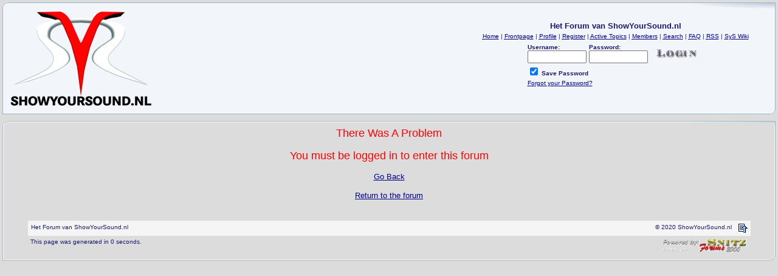

--- FILE ---
content_type: text/html
request_url: http://forum.showyoursound.nl/forum.asp?ARCHIVE=true&FORUM_ID=75
body_size: 4533
content:
<html>

<head>
<title>Het Forum van ShowYourSound.nl - Poket Produkten</title>
<meta name="copyright" content="This Forum code is Copyright (C) 2000-05 Michael Anderson, Pierre Gorissen, Huw Reddick and Richard Kinser, Non-Forum Related code is Copyright (C) 2020 ShowYourSound.nl">
<script language="JavaScript" type="text/javascript">
<!-- hide from JavaScript-challenged browsers
function openWindow(url) {
	popupWin = window.open(url,'new_page','width=400,height=400')
}
function openWindow2(url) {
	popupWin = window.open(url,'new_page','width=400,height=450')
}
function openWindow3(url) {
	popupWin = window.open(url,'new_page','width=400,height=450,scrollbars=yes')
}
function openWindow4(url) {
	popupWin = window.open(url,'new_page','width=400,height=525')
}
function openWindow5(url) {
	popupWin = window.open(url,'new_page','width=450,height=525,scrollbars=yes,toolbars=yes,menubar=yes,resizable=yes')
}
function openWindow6(url) {
	popupWin = window.open(url,'new_page','width=500,height=450,scrollbars=yes')
}
function openWindowHelp(url) {
	popupWin = window.open(url,'new_page','width=470,height=200,scrollbars=yes')
}
// done hiding -->
</script>
<style type="text/css">
<!--
a:link    {color:darkblue;text-decoration:underline}
a:visited {color:blue;text-decoration:underline}
a:hover   {color:red;text-decoration:underline}
a:active  {color:red;text-decoration:underline}
.spnMessageText a:link    {color:darkblue;text-decoration:underline}
.spnMessageText a:visited {color:blue;text-decoration:underline}
.spnMessageText a:hover   {color:red;text-decoration:underline}
.spnMessageText a:active  {color:red;text-decoration:underline}
.spnSearchHighlight {background-color:yellow}
input.radio {background:#A0B0E0;color:#000000}
-->
</style>
<script src="http://www.google-analytics.com/urchin.js" type="text/javascript">
</script>
<script type="text/javascript">
_uacct = "UA-88837-1";
_udn="showyoursound.nl"; 
urchinTracker(); 
</script>
<script language="text/javascript">
__utmSetVar('Forum');
</script>
</head><body bgColor="gainsboro" leftmargin=1 rightmargin=1 topmargin=1 bottommargin=1 text="midnightblue" link="darkblue" aLink="red" vLink="blue">
				<!-- Top -->
			
			<table border="0" cellpadding="2" cellspacing="1" width="100%">
			    <tr>
			      <td align=center width=100%>
								

<table cellSpacing="0" cellPadding="0" width="100%" bgColor="#ffffff" border="0">
    <tbody>
        <tr vAlign="top" align="left">
          <td width="10" height="10"><img height="10" src="/images2/t_tlf.jpg" width="10"></td>
          <td align="right" background="/images2/t_tm.jpg" colSpan="2"><img height="10" src="/images2/t_tr.jpg" width="141"></td>
        </tr>
        <tr vAlign="top" align="left">
          <td background="/images2/t_ml.jpg"><img height="1" src="/images2/t_ml.jpg" width="10"></td>
          <td vAlign="top" align="left" width="100%" background="/images2/t_bg.jpg">
            
            <table cellSpacing="0" cellPadding="0" width="100%" border="0">
				<tbody>
				
				

									<tr>
										<td width=1% align="left" valign="middle" class="header1v2">
										<a href="default.asp" tabindex="-1"><img src="/images2/SyS-logo2020-Forum2.png"></a> </td>

										</td>
								
										
								
										<td align="right" valign="middle" width="95%" class="header1v2" nowrap>
												
					

			<a name="top"></a>

<table align="center" border="0" cellPadding="0" cellSpacing="0" width="100%">
  <tr>
    <td valign="top" width="50%"><a href="default.asp" tabindex="-1"></a> </td>
    <td align="center" valign="top" width="50%">
      <table border="0" cellPadding="2" cellSpacing="0">
        <tr>
          <td align="center"><font face="Verdana, Arial, Helvetica" size="2"><b>Het Forum van ShowYourSound.nl</b></font></td>
        </tr>
        <tr>
          <td align="center"><font face="Verdana, Arial, Helvetica" size="1">
          <a href="http://www.showyoursound.nl/" onMouseOver="(window.status='Homepage'); return true" onMouseOut="(window.status=''); return true" tabindex="-1"><acronym title="Homepage">Home</acronym></a>
          |
          <a target="_frontpage" href="http://www.showyoursound.nl" onMouseOver="(window.status='Frontpage'); return true" onMouseOut="(window.status=''); return true" tabindex="-1"><acronym title="Frontpage">Frontpage</acronym></a>
          |
          <a href="pop_profile.asp?mode=Edit" onMouseOver="(window.status='Edit your personal profile...'); return true" onMouseOut="(window.status=''); return true" tabindex="-1"><acronym title="Edit your personal profile...">Profile</acronym></a>
          |
          <a href="policy.asp" onMouseOver="(window.status='Register to post to our forum...'); return true" onMouseOut="(window.status=''); return true" tabindex="-1"><acronym title="Register to post to our forum...">Register</acronym></a>
          |
          <a href="active.asp" onMouseOver="(window.status='See what topics have been active since your last visit...'); return true" onMouseOut="(window.status=''); return true" tabindex="-1"><acronym title="See what topics have been active since your last visit...">Active Topics</acronym></a>
          |
          <a href="members.asp" onMouseOver="(window.status='Current members of these forums...'); return true" onMouseOut="(window.status=''); return true" tabindex="-1"><acronym title="Current members of these forums...">Members</acronym></a>
          |
          <a href="search.asp?FORUM_ID=75" onMouseOver="(window.status='Perform a search by keyword, date, and/or name...'); return true" onMouseOut="(window.status=''); return true" tabindex="-1"><acronym title="Perform a search by keyword, date, and/or name...">Search</acronym></a>
          |
          <a href="faq.asp" onMouseOver="(window.status='Answers to Frequently Asked Questions...'); return true" onMouseOut="(window.status=''); return true" tabindex="-1"><acronym title="Answers to Frequently Asked Questions...">FAQ</acronym></a>
          |
          <a href="rssinfo.asp" onMouseOver="(window.status='RSS Feed Information...'); return true" onMouseOut="(window.status=''); return true" tabindex="-1"><acronym title="RSS Feed Information...">RSS</acronym></a>
          |
          <a href="http://wiki.showyoursound.nl" onMouseOver="(window.status='ShowYourSound.nl Wiki'); return true" onMouseOut="(window.status=''); return true" tabindex="-1">SyS Wiki</a>
</font></td>
        </tr>
        <form action="/forum.asp" method="post" id="form1" name="form1">
        <input type="hidden" name="Method_Type" value="login">
        <tr>
          <td align="center">
            <table>
              <tr>
                <td><font face="Verdana, Arial, Helvetica" size="1"><b>Username:</b></font><br />
                <input type="text" name="Name" size="10" maxLength="25" value=""></td>
                <td><font face="Verdana, Arial, Helvetica" size="1"><b>Password:</b></font><br />
                <input type="password" name="Password" size="10" maxLength="25" value=""></td>
                <td valign="bottom">
                <input src="images/button_login.gif" type="image" border="0" value="Login" id="submit1" name="Login">
                </td>
              </tr>
              <tr>
                <td colspan="3" align="left"><font face="Verdana, Arial, Helvetica" size="1">
                <input type="checkbox" name="SavePassWord" value="true" tabindex="-1" CHECKED><b> Save Password</b></font></td>
              </tr>
              <tr>
                <td colspan="3" align="left"><font face="Verdana, Arial, Helvetica" size="1">
                <a href="password.asp" onMouseOver="(window.status='Choose a new password if you have forgotten your current one...'); return true" onMouseOut="(window.status=''); return true" tabindex="-1">Forgot your Password?</a>
                <br /><br /></font></td>
              </tr>
            </table>
          </td>
        </tr>
        </form>
      </table>
    </td>
  </tr>
</table>

										</td>
							</tr>
<!--Top End -->
		</td>
	</tr>
 					
						
				</tbody>
			</table>
		</td>
          <td background="/images2/t_mr.jpg" height="1"><img height="1" src="/images2/t_mr.jpg" width="10"></td>
        </tr>
        
        <tr vAlign="top" align="left">
          <td width="10" height="10"><img height="10" src="/images2/t_bl.jpg" width="10"></td>
          <td vAlign="bottom" align="right" background="/images2/t_bm.jpg" colSpan="2"><img height="10" src="/images2/t_brf.jpg" width="10"></td>
          
        </tr>
      </tbody>
      
      </table>
  


      </td>
    </tr>
<tr height=1px>
		<td></td>
</tr>
</table>

<table width=100%>
 <tr>
 		<td>


<table cellSpacing="0" cellPadding="0" width="100%" bgColor="gainsboro" border="0">
    <tbody>
        <tr vAlign="top" align="left">
          <td width="10" height="10"><img height="10" src="/images2/tw_tl_g_f.jpg" width="10"></td>
          <td align="right" background="/images2/tw_tm_g_f.jpg" colSpan="2"><img height="10" src="/images2/tw_tr_g_f.jpg" width="141"></td>
        </tr>
        <tr vAlign="top" align="left">
          <td background="/images2/tw_ml_g_f.jpg"><img height="1" src="/images2/tw_ml_g_f.jpg" width="10"></td>
          <td vAlign="top" align="left" width="100%" background="/images2/tw_bg_g_f.jpg">
            
            <table cellSpacing="0" cellPadding="0" width="100%" border="0">
				<tbody>
				
<table align="center" border="0" cellPadding="0" cellSpacing="0" width="95%">
    <script language="JavaScript" type="text/javascript">
    <!----- 
    function jumpTo(s) {if (s.selectedIndex != 0) location.href = s.options[s.selectedIndex].value;return 1;}

    // -->
    </script>
  <tr>
    <td>
    <script language="JavaScript" type="text/javascript">
    <!--
    function unsub_confirm(link){
    	var where_to= confirm("Do you really want to Unsubscribe?");
       if (where_to== true) {
       	popupWin = window.open(link,'new_page','width=400,height=400')
       }
    }
    //-->
    </script>
    <script language="JavaScript" type="text/javascript">
    function ChangePage(fnum){
    	if (fnum == 1) {
    		document.PageNum1.submit();
    		}
    	else {
    		document.PageNum2.submit();
    	}
    }
    </script>
      <p align="center"><font face="Verdana, Arial, Helvetica" size="4" color="red">There Was A Problem</font></p>
      <p align="center"><font face="Verdana, Arial, Helvetica" size="4" color="red">You must be logged in to enter this forum</font></p>
      <p align="center"><font face="Verdana, Arial, Helvetica" size="2"><a href="JavaScript:history.go(-1)">Go Back</a></font></p>
      <p align="center"><font face="Verdana, Arial, Helvetica" size="2"><a href="default.asp">Return to the forum</a></font></p><br />
    </td>
  </tr>
</table>
<table width="95%" align="center" border="0" bgcolor="whitesmoke" cellpadding="0" cellspacing="1">
  <tr>
    <td>
      <table border="0" width="100%" align="center" cellpadding="4" cellspacing="0">
        <tr>
          <td bgcolor="whitesmoke" align="left" valign="top" nowrap><font face="Verdana, Arial, Helvetica" size="1" color="midnightblue">Het Forum van ShowYourSound.nl</font></td>
          <td bgcolor="whitesmoke" align="right" valign="top" nowrap><font face="Verdana, Arial, Helvetica" size="1" color="midnightblue">&copy; 2020 ShowYourSound.nl</font></td>
          <td bgcolor="whitesmoke" width="10" nowrap><a href="#top" onMouseOver="(window.status='Go To Top Of Page...'); return true" onMouseOut="(window.status=''); return true" tabindex="-1"><img src="images/icon_go_up.gif" width="15" height="15" border="0" alt="Go To Top Of Page" title="Go To Top Of Page" align="right" /></a></td>
        </tr>
      </table>
    </td>
  </tr>
</table>
<table border="0" width="95%" align="center" cellpadding="4" cellspacing="0">
  <tr valign="top">
    <td align="left"><font face="Verdana, Arial, Helvetica" size="1">This page was generated in 0 seconds.</font></td>
    <td align="right"><font face="Verdana, Arial, Helvetica" size="1"><a href="http://forum.snitz.com" target="_blank" tabindex="-1"><acronym title="Powered By: Snitz Forums 2000 Version 3.4.05"><img src="images/logo_powered_by.gif" border="0" alt="Powered By: Snitz Forums 2000 Version 3.4.05" title="Powered By: Snitz Forums 2000 Version 3.4.05" /></acronym></a></font></td>
					
						
				</tbody>
			</table>
		</td>
          <td background="/images2/tw_mr_g_f.jpg" height="1"><img height="1" src="/images2/tw_mr_g_f.jpg" width="10"></td>
        </tr>
        
        <tr vAlign="top" align="left">
          <td width="10" height="10"><img height="10" src="/images2/tw_bl_g_f.jpg" width="10"></td>
          <td vAlign="bottom" align="right" background="/images2/tw_bm_g_f.jpg" colSpan="2"><img height="10" src="/images2/tw_br_g_f.jpg" width="10"></td>
          
        </tr>
      </tbody>
      
      </table>
  

  </tr>
</table>
</body>
</html>



<!--
<table width=100% align=center>
<tr>
	<td align=center>
		

<table cellSpacing="0" cellPadding="0" width="100%" bgColor="#ffffff" border="0">
    <tbody>
        <tr vAlign="top" align="left">
          <td width="10" height="10"><img height="10" src="/images2/tw_tlf.jpg" width="10"></td>
          <td align="right" background="/images2/tw_tm.jpg" colSpan="2"><img height="10" src="/images2/tw_tr.jpg" width="141"></td>
        </tr>
        <tr vAlign="top" align="left">
          <td background="/images2/tw_ml.jpg"><img height="1" src="/images2/tw_ml.jpg" width="10"></td>
          <td vAlign="top" align="left" width="100%" background="/images2/tw_bg.jpg">
            
            <table cellSpacing="0" cellPadding="0" width="100%" border="0">
				<tbody>
				
				

			<tr>
			<td align=center valign=middle><font face="Verdana, Arial, Helvetica" size="1"><b>ShowYourSound.nl wordt mede mogelijk gemaakt door:</b></font></td>
			<tr>
				<td align=center valign=middle width=100%>
					<table border=0 align=center valign=middle cellspacing=10 cellpadding=7>
					
						<tr align=center valign=middle>
								
								<td><a target="_frontpage" href="http://www.showyoursound.nl/Public/Showcase/DefaultManufact.asp?Show=10&Manufact=Audio System"><img border=0 align=middle src="http://www.showyoursound.nl/public/ads/images/importeurs/Logo_Audio_System_100.gif"></a></td>
								<td><a target="_frontpage" href="http://www.showyoursound.nl/Public/Showcase/DefaultManufact.asp?Show=10&Manufact=CDT"><img border=0 align=middle src="http://www.showyoursound.nl/public/ads/images/importeurs/CDT.jpg"></a></td>
								<td><a target="_frontpage" href="http://www.showyoursound.nl/Public/Showcase/DefaultManufact.asp?Show=10&Manufact=Digital Designs"><img border=0 align=middle src="http://www.showyoursound.nl/public/ads/images/importeurs/Digital-Designs.gif"></a></td>
								
								<td><a target="_frontpage" href="http://www.showyoursound.nl/Public/Showcase/DefaultManufact.asp?Show=10&Manufact=exact!"><img border=0 align=middle src="http://www.showyoursound.nl/public/ads/images/importeurs/exact!.jpg"></a></td>								

								<td><a target="_frontpage" href="http://www.showyoursound.nl/Public/Showcase/DefaultManufact.asp?Show=10&Manufact=Ground Zero"><img border=0 align=middle src="http://www.showyoursound.nl/public/ads/images/importeurs/GroundZero.jpg"></a></td>
								<td><a target="_frontpage" href="http://www.showyoursound.nl/Public/Showcase/DefaultManufact.asp?Show=10&Manufact=Hifonics"><img border=0 align=middle src="http://www.showyoursound.nl/public/ads/images/importeurs/Hifonics.jpg"></a></td>

						</tr>
						
					</table>
				</td>
		</tr>
							
						
				</tbody>
			</table>
		</td>
          <td background="/images2/tw_mr.jpg" height="1"><img height="1" src="/images2/tw_mr.jpg" width="10"></td>
        </tr>
        
        <tr vAlign="top" align="left">
          <td width="10" height="10"><img height="10" src="/images2/tw_bl.jpg" width="10"></td>
          <td vAlign="bottom" align="right" background="/images2/tw_bm.jpg" colSpan="2"><img height="10" src="/images2/tw_brf.jpg" width="10"></td>
          
        </tr>
      </tbody>
      
      </table>
  


	</td>	
</tr>
</table>



<Br>


-->








